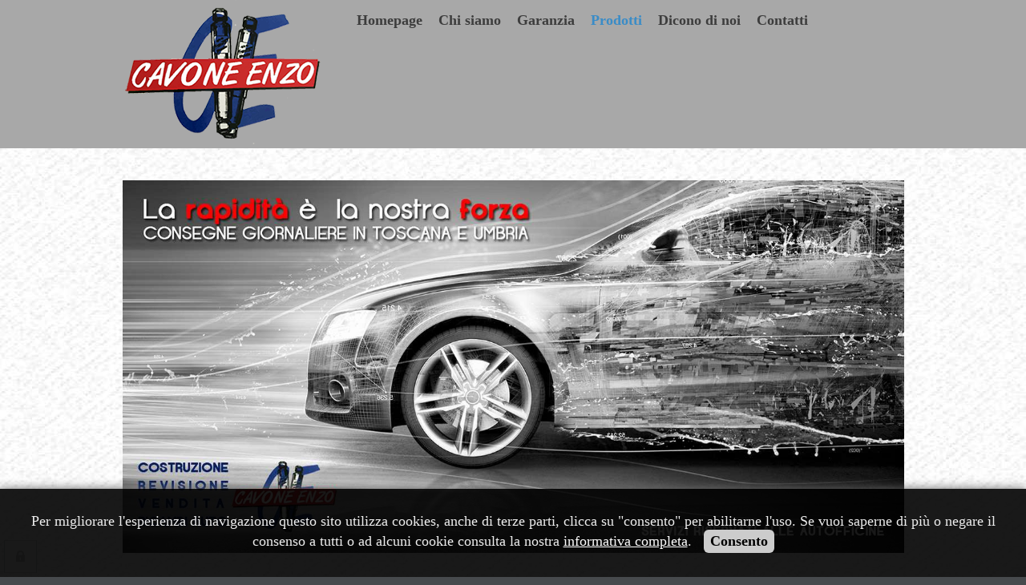

--- FILE ---
content_type: text/html;charset=utf-8
request_url: https://www.cavoneenzo.it/it/prodotti/prodotti/elettroguide-eps
body_size: 2931
content:
<!DOCTYPE html>
<html lang="it">
 <head>
  <meta http-equiv="content-type" content="text/html;charset=UTF-8" />
  <meta name="robots" content="index,follow" />
  <meta name="viewport" content="width=device-width" />
  <meta http-equiv="Cache-Control" content="private" />
  <meta http-equiv="Expires" content="604800000" />
  <meta http-equiv="Cache-Control" content="max-age=604800000" />
  <meta property="og:image" content="https://www.cavoneenzo.it/photos/big-thumbs/1880-9131_10418.jpg" />  <meta property="og:title" content="Elettroguide (EPS)" />
  <meta property="og:description" content="L&#39;Electric Power Steering (EPS) è il servosterzo elettrico. Ha sostituito il servosterzo idraulico nelle vetture di dimensioni medio piccole e sta diventando la soluzione più usata sulle auto del segmento A, B e C in quanto il sistema è in grado di fo" />
  <meta name="description" content="L&#39;Electric Power Steering (EPS) è il servosterzo elettrico. Ha sostituito il servosterzo idraulico nelle vetture di dimensioni medio piccole e sta diventando la soluzione più usata sulle auto del segmento A, B e C in quanto il sistema è in grado di fo" />
  <meta name="language" content="it" />
  <title>Elettroguide (EPS)</title> 
  <link type="image/x-icon" rel="icon" href="https://www.cavoneenzo.it/favicon.ico?1670920305" /> 
  <link rel="canonical" href="https://www.cavoneenzo.it/it/prodotti/prodotti/elettroguide-eps"/>
  <link rel="stylesheet" href="https://www.cavoneenzo.it/themes/css/style.css?1670920387" type="text/css" media="screen,print" />
    <link rel="stylesheet" href="https://www.cavoneenzo.it/expansions/Kpreview/style.css">
  <link href="http://fonts.googleapis.com/css?family=Roboto" rel="stylesheet" type="text/css" />
  <style type="text/css" id="PrCss">
   #Hd {
    padding: 0px 20px 0px 20px;
}

.Mn {
    font-weight: bolder;
margin-right:120px;
}

.Mn img {
margin-top:20px;
}  </style>
  <style type="text/css">
   body{font-size:18px;background-color:#474a4d;background-image:url(https://www.cavoneenzo.it/photos/big-thumbs/1859.jpg);background-repeat:repeat;background-position:center centercolor:#000000;}body a{color:#3b3b3b;}body a:hover{color:#333333;}
form, textarea, input, ul, li, p, body, button, h1, h2, h3{
 margin:0;padding:0;font-family:'Roboto'} #Hd{background-color:#a8a8a8;} #Hd,#Hd h1,#Hd h2,#Hd p{color:#ffffff;}#Hd a{color:#3d3d3d;}#Hd a:hover, #Hd .Lng a.Ac, #Hd .Mn .Ac a{color:#3a8cc7;}
#Ft{background-color:#545454;}#Ft,#Ft p{color:#ffffff;}#Ft a{color:#ffec5c;}


  </style>
  <script type="text/javascript" src="https://www.cavoneenzo.it/js/jquery.js"></script>
  <script type="text/javascript" src="https://www.cavoneenzo.it/js/jquery-ui.js"></script>
    <script type="text/javascript">var KpPath='https://www.cavoneenzo.it/';KpCookie('wide',screen.width+'x'+screen.height,1);</script>
  <!--[if lte IE 6]><link rel="stylesheet" href="https://www.cavoneenzo.it/themes/css/ie.css" type="text/css" media="screen,print" /><![endif]-->
  <!--[if gte IE 7]><link rel="stylesheet" href="https://www.cavoneenzo.it/themes/css/ie7.css" type="text/css" media="screen,print" /><![endif]-->
   </head>
 <body>
  <div id="fb-root"></div>
<script>(function(d, s, id) {
  var js, fjs = d.getElementsByTagName(s)[0];
  if (d.getElementById(id)) return;
  js = d.createElement(s); js.id = id;
  js.src = "//connect.facebook.net/it_IT/sdk.js#xfbml=1&version=v2.4&appId=296695520341273";
  fjs.parentNode.insertBefore(js, fjs);
}(document, 'script', 'facebook-jssdk'));</script>
  <div id="Tp">
      <div class="Ed">
    <a href="https://www.cavoneenzo.it/it/login" class="E3" title="Login"></a>
   </div>
      <div class="">
        <!-- HEADER -->
    <header>
     <div id="Hd">
      <div class="Sz">
       <div class="Sx">
                         <a href="https://www.cavoneenzo.it/it"><img src="https://www.cavoneenzo.it/photos/big-thumbs/1859i.png" alt="CAVONE ENZO" /></a>
               </div>
       <div class="Mn"><div class="Rmn">Menu <img src="https://www.cavoneenzo.it/themes/img/mn.png" alt="" width="27" height="16" /></div><div class="MnR">  <nav><ul><li ><a href="https://www.cavoneenzo.it/it" >Homepage</a>  </li><li ><a href="https://www.cavoneenzo.it/it/chi-siamo" >Chi siamo</a>  </li><li ><a href="https://www.cavoneenzo.it/it/garanzia" >Garanzia</a>  </li><li class="Ac" ><a href="https://www.cavoneenzo.it/it/prodotti" >Prodotti</a>  </li><li ><a href="https://www.cavoneenzo.it/it/dicono-di-noi" >Dicono di noi</a>  </li><li ><a href="https://www.cavoneenzo.it/it/contatti" >Contatti</a>  </li> <li class="ClM"><a href="#">(X)</a></li></ul></nav></div> <div class="Lng"> </div> </div>       <div class="Cb">
       </div>
      </div>
     </div>
    </header>
    <!-- /HEADER -->
   </div>
      <div class="">
    <!-- TEXT -->
<div class="B1 W1992">
 <div class="Sz">
 
     
     <div class="Ts">
    <div style="text-align: center;"><img src="https://www.cavoneenzo.it/photos/big-thumbs/2040-3.jpg" alt="3" /><br /></div>    <p class="Cb"></p>
   </div>
   </div>
</div>
<!-- / -->
   </div>
      <div class="">
    <!-- CONTENT -->
    <div class="B1 W1961">
     <div class="Sz">
     
          <h1>Elettroguide (EPS)</h1> 
     
     <div class="ConBox">
      <div style="width:70px"><script type="text/javascript" src="http://apis.google.com/js/plusone.js">{lang: 'it'}</script><g:plusone size="medium" href="https://www.cavoneenzo.it/it/prodotti/prodotti/elettroguide-eps"></g:plusone></div>
      <div style="width:90px"><a href="http://twitter.com/share" class="twitter-share-button">Tweet</a><script type="text/javascript" src="http://platform.twitter.com/widgets.js"></script></div>
      <div style="width:162px" class="fb-like" data-href="https://www.cavoneenzo.it/it/prodotti/prodotti/elettroguide-eps" data-layout="button_count" data-action="like" data-show-faces="false" data-share="true"></div>
      <p class="Cb"></p>
     </div>
     <p class="Det">(<a href="https://www.cavoneenzo.it/it/prodotti">Torna indietro</a>)</a></p>
     
     <span class="GLa"><a href="https://www.cavoneenzo.it/photos/big-thumbs/1880-9131_10418.jpg" title="Elettroguide (EPS)"><img src="https://www.cavoneenzo.it/photos/thumbs/1880-9131_10418.jpg" alt="Elettroguide (EPS)" class="Thumb" title="Elettroguide (EPS)"  width="150"  height="150" /></a></span>     <div class="Ts Mt">
      L'<strong>Electric Power Steering</strong> (<strong>EPS</strong>) è il servosterzo elettrico.&nbsp;Ha sostituito il servosterzo idraulico nelle vetture di dimensioni medio piccole e sta diventando la soluzione più usata sulle auto del segmento A, B e C in quanto il sistema è in grado di fornire sufficiente assistenza per carichi non troppo elevati e con alcuni accorgimenti riesce ad assistere il guidatore come nell'idroguida.<br /><br />Il servosterzo elettronico è principalmente composto da un motorino elettrico, una centralina e un riduttore. La centralina che legge i segnali di posizione, coppia motrice al&nbsp;volante e velocità veicolo, provvede a comandare il motorino elettrico che fornisce la giusta coppia in grado di sterzare la vettura con un buon comfort e poco sforzo da parte del guidatore.<br /><br /><br />      <p class="Cb"></p>
     </div>
     <div class="Mtt GLa">
           </div>
      <p class="Cb"></p>
           
     </div>
    </div>
    <!-- / -->
   </div>
      <div class="">
            <!-- FOOTER -->
    <footer>
     <div id="Ft">
      <div class="Sz">
       <br /><h3><span style="color: rgb(255, 255, 255);">Cavone Enzo - Costruzione, Revisione e Vendita ricambi auto</span></h3><h2><span style="color: rgb(255, 255, 255);">di CAVONE ENZO</span></h2><h2><span style="color: rgb(255, 255, 255);">3, V. Artigiani - 50055 Ginestra Fiorentina (FI)</span></h2><h2><span style="color: rgb(255, 255, 255);">tel. 055 8713143 fax. 055 8713430</span></h2><a href="mailto:cavone.enzo@libero.it">cavone.enzo@libero.it</a><br /><strong>Note Legali | Informativa Privacy e Cookie Policy </strong><br /><br /><a href="http://smstopclient.it">Web e Graphic Solutions SMS TOP CLIENT<br /></a>       <div class="Cb"></div>
      </div>
     </div>
    </footer>
    <!-- /FOOTER -->
   </div>
      

  </div>
  
    
  <div id="Ck">
<p>Per migliorare l'esperienza di navigazione questo sito utilizza cookies, anche di terze
parti, clicca su "consento" per abilitarne l'uso. Se vuoi saperne di più o negare il consenso a tutti o
ad alcuni cookie consulta la nostra <a href="https://www.cavoneenzo.it/it/legals&amp;Cookies">informativa
completa</a>. <a href="https://www.cavoneenzo.it/it/prodotti/prodotti/elettroguide-eps" onclick="KpCookie('KpCk','ok',90);Kps('Ck')"
id="CKa">Consento</a></p></div>


  <script type="text/javascript" src="https://www.cavoneenzo.it/js/global.js"></script>
  <script type="text/javascript" src="https://www.cavoneenzo.it/themes/js/script.js?1670920391"></script>
  <script src="https://www.cavoneenzo.it/expansions/Kpreview/script.js"></script>
    <script type="text/javascript" src="https://www.cavoneenzo.it/themes/js/scrollto.js"></script>  
     </body>
</html>


--- FILE ---
content_type: text/css
request_url: https://www.cavoneenzo.it/themes/css/style.css?1670920387
body_size: 3362
content:
/* DICHIARAZIONI BASE */
body{
 background:#FFF;margin:0 auto 0 auto;font-size:18px;color:#000}
form, textarea, input, ul, li, p, body, button, h1, h2, h3{
 margin:0;padding:0;font-family:arial} 
ul{
 list-style:none}
img{
 border:0} 
a:link, a:visited{
 color:#E84345;text-decoration:none}
a:hover, a:active{
 text-decoration:underline} 
a:focus, input:focus, :focus{
 outline:0}
h1{
 color:#333;font-size:35px;font-weight:normal;margin:0px}
h2{
 color:#333;font-size:18px;font-weight:normal;margin:0px}
h3{
 color:#333;font-size:32px;font-weight:normal;margin:0px}  
option{
 padding:2px}
ol li{
 margin:0 0 20px 0}
table{
 width:100%}
table td{
 padding:20px;border:1px solid #EEE}
 
/* HEAD */
#Hd{
 padding:15px 20px 15px 20px}
#Hd .Sx{
 float:left}
#Hd .Sx img{
 max-width:100%;height:auto}
#Hd .MdI{
 position:absolute;display:none}
#Hd li{
 float:left;margin-left:20px;display:block}
#Hd li.ClM, #MnTop li.ClM{
 display:none}
#Hd li.S1{
 background:url(../img/dw.gif) no-repeat right center;padding-right:15px}
#Hd li.Ac a{
 color:#FFF}
 
/* MENU HEAD */
.MnR {
 display:block}
#Hd .Mn{
 float:right;padding-top:15px}
.Rmn{
 display:none}
.Mn li div{
 position:absolute;z-index:88;padding-top:8px;text-align:left}
.Mn li div p{
 display:none;background:#FFF;min-width:140px;box-shadow:0 0 4px #999;padding:5px 0 5px 0;-webkit-border-radius:6px;-moz-border-radius:6px;border-radius:6px}
.Mn li div a{
 display:block;padding:8px 15px 8px 15px;border-bottom:1px solid #F1F1F1;color:#E84345 !IMPORTANT}
.Mn img{
 vertical-align:middle;margin-top:-3px}
#Hd .Mn .Lng{
 text-align:right;text-transform:uppercase;font-size:14px;padding-top:6px}
#Hd .Mn .Lng a{
 margin-left:6px}
 
/* MENU TOP */
#MnTop{
 padding:13px 0 13px 0;text-align:center;margin:auto}
#MnTop li{
 float:none;display:inline-block;vertical-align:middle;margin:0 13px 0 13px}
#MnTop li.Ac a{
 color:#000}
#MnTop .Cb2{
 display:none}
#MnTop .Lng{
 margin-left:20px;text-transform:uppercase}
#MnTop img, #MtTop .Lng img{
 vertical-align:middle;margin-top:-3px}
#MnTop .Sz .Mn{
 text-align:left}
#MnTop .Mn .Lng{
 text-transform:uppercase;font-size:14px;padding-top:8px;float:right}
#MnTop .Mn .Ln img{
 vertical-align:top;margin-top:-3px}
 
/* PHOTOS/SLIDE */
.Sl{
 min-height:60px}
.Sl img{
 max-width:100%;height:auto;vertical-align:middle}
.Ph{
 padding:20px 0 20px 0}
.Ph img{
 border:1px solid #CFCFCF;padding:3px;margin:0 5px 0 5px}
 
.Bx{
 border-bottom:1px dashed #DDD}
 
/* NAVBAR */
#Nv{
 padding:15px 0 0 0;height:35px;color:#6e6e6e}
#Nv strong{
 margin:0 10px 0 0;font-weight:normal}
#Nv span{
 margin:0 10px 0 10px}
#Nv img{
 vertical-align:middle;margin:-3px 2px 0 0}
#Nv a{
 color:#D0D0D0}
#Nv p{
 float:right}
#Nv p a{
 margin-left:4px}
 
/* TEXT */
.B1{
 padding:40px 20px 40px 20px}
.B1 .Sz img{
 max-width:100%;height:auto}
.B2{
 padding:20px 20px 20px 20px}
.B1 h3, .B2 h3{
 padding-bottom:0px;font-size:36px}
 
/* 2 COLUMNS */
.B10{
 padding:40px 20px 40px 20px}
.B10 .Tb{
 display:table;margin:auto;text-align:center;width:100%}
.B10 .Sx{
 display:inline-block;vertical-align:top;text-align:left}
.B10 .Bx2{
 border:1px dashed #FFF}
.B10 .Bx3{
 border:1px dashed #FFF;border-left:0}
.B10 .Dx{
 display:inline-block;vertical-align:top;text-align:left}

/* BIG GMAPS */
#map{
 width:100%;height:484px;vertical-align:middle}
#Gtmaps{
 text-align:left;padding:12px}
#B5{
 position:relative}
#B5 form{
 position:absolute;z-index:16;background:#FFF;border:1px solid #BBB;padding:10px;-webkit-border-radius:2px;-moz-border-radius:2px;border-radius:2px;margin:20px 0 0 80px}
 
/* FORM */
.Fm{
 background:#EFEFEF;margin:6px 0 0 0;padding:20px;-webkit-border-radius:12px;-moz-border-radius:12px;border-radius:12px;width:310px}
.Fm p{
 margin:5px 0 10px 0}
.Fm p.Mt{
 margin:4px 0 4px 0;font-size:12px}
.Fm .Tl{
 margin:0;font-weight:bold}
.Fm img{
 vertical-align:middle;margin-top:-3px}
.Fm .TxtInput{
 padding:10px;width:290px}
.Fm .TxtArea{
 border:1px solid #AFAFAF;padding:10px;width:290px;height:140px;font-size:12px}
.Fm .SubInput{
 background:#333}
.Fm2{
 background:none;margin:0;border:0;padding:0;width:650px;margin:auto}
 
/* CONTENT */
.Ls h3{
 font-size:28px}
.Ls .Rc{
 margin-bottom:12px}
.Ls .Rc em{
 font-style:normal}
.ConBox{
 padding:0 0 0 0;float:right}
.ConBox div{
 float:left}
.Det{
 margin-bottom:22px}
.Thumb{
 float:left;margin-right:15px}
 
/* MENU */
.Cat{
 padding-left:20px;width:200px;float:right}
.Cat div{
 margin-bottom:6px}
.Cat div h3{
 font-size:28px}
 
/* FOOTER */
#Ft .Sz{
 padding:16px 0 16px 0;font-size:16px;text-align:center}
#Ft p{
 float:right}

/* EDIT */
.Ed{
 position:fixed;z-index:100;left:0;bottom:0;margin:0 0 5px 5px;border-right:1px solid #ced1d4}
.Ed a{
 display:block;width:40px;height:41px;float:left}
.E1{
 background:url(../img/ic.gif) no-repeat -200px center}
.E2{
 background:url(../img/ic.gif) no-repeat -240px center}
.E3{
 background:url(../img/ic.gif) no-repeat -280px center}
.E4{
 background:url(../img/ic.gif) no-repeat -320px center}
.E5{
 background:url(../img/ic.gif) no-repeat -360px center}
.E6{
 background:url(../img/ic.gif) no-repeat -400px center}
 
/* BOX */
.StA{
 background:url(../img/pg.png) repeat;position:fixed;z-index:100;left:0;top:0;width:100%;height:100%;text-align:center}
.St .Sz{
 position:fixed;top:0;left:50%;width:500px;z-index:100;padding:0 0 20px 0;background:#FFF;text-align:left;box-shadow:0 0 12px #666;-webkit-border-radius:12px;-moz-border-radius:12px;border-radius:12px;margin:50px auto 0 auto;margin-left:-250px;font-family:arial !IMPORTANT}
.St .SzB{
 width:985px;margin-left:-492px;}
.St2{
 position:fixed;top:25px;left:25px;z-index:100;background:#FFF;text-align:left;box-shadow:0 0 12px #666;-webkit-border-radius:12px;-moz-border-radius:12px;border-radius:12px}
.Cl2{
 position:fixed;top:15px;right:15px}
.St .In{
 padding:20px}
.St h1{
 padding:10px 20px 10px 20px;background:#F6F6F6;cursor:move;-webkit-border-radius:12px 12px 0 0;-moz-border-radius:12px 12px 0 0;border-radius:12px 12px 0 0;border-bottom:1px solid #EEE;font-family:arial !IMPORTANT}
.St p, .St input, .St button, .St form{
 font-family:arial !IMPORTANT}
.St li{
 padding:10px 20px 10px 20px;border-bottom:1px solid #EEE}
.St li:nth-child(even) {
 background:#F6F6F6}
.St .TxtInput{
 width:420px}
.St .TxtArea{
 width:420px}

/* DICHIARAZIONI GLOBALI */
.Cb{
 clear:both} 
.FSx{
 float:left}
.FDx{
 float:right}
.Mt{
 margin-top:10px}
.Mtt{
 margin-top:20px}
.Mb{
 margin-bottom:10px}
.Mbb{
 margin-bottom:20px}
.Sz{
 max-width:975px;text-align:left;margin:0 auto 0 auto}
.Sz img{
 max-width:100%;height:auto}
.Vimg{
 vertical-align:middle;margin-top:-3px}
.Fimg{
 float:left;margin-right:10px}
.Info, .Alert, .Ok, .Error{
 padding:10px;margin:6px 0 6px 0;-webkit-border-radius:8px;-moz-border-radius:8px;border-radius:8px;color:#333}
.Info a, .Alert a, .Ok a, .Error a{
 color:#E84345}
.Info{
 background:#EEE}
.Ok{
 background:#C9DFA7}
.Alert{
 background:#ffcc66}
.Error{
 background:#DFC3C3}

/* CMS STYLE */
.RedInput, .GreyInput, .Load {
 background:#E84345;padding:6px 12px 6px 12px;text-transform:uppercase;border:0;color:#FFF;-webkit-border-radius:4px;-moz-border-radius:4px;border-radius:4px;font-size:11px;cursor:pointer}
.RedInput:hover{
 box-shadow: 1px 1px 6px #b93435 inset}
.RedInput a{
 color:#FFF;font-weight:bold}
.GreyInput{
 background:#AFAFAF}
.SpecGrey{
 padding:6px 6px 4px 6px}
.SmpInput{
 background:none;border:0;padding:0;cursor:pointer;margin:0;display:inline;color:#E84345;text-decoration:underline;font-weight:bold}
.w10{width:10px;text-align:center}.w20{width:20px;text-align:center}.w30{width:30px;text-align:center}.w40{width:40px;text-align:center}.w50{width:50px;text-align:center}.w60{width:60px}.w80{width:80px}
.w100{width:100px}.w120{width:120px}.w140{width:140px}.w150{width:150px}.w180{width:160px}.w200{width:200px}.w250{width:250px}.w300{width:300px}.w350{width:350px}.w400{width:400px}.h120{height:120px}.h180{height:180px}
.Capitalize{
 text-transform:capitalize}
.Uppercase{
 text-transform:uppercase}
.LineT{
 text-decoration:line-through;color:#999}
.Sm{
 font-size:12px;color:#999;padding-top:4px}
.err{
 border:1px solid #E84345 !IMPORTANT}

/* BPAGE */
.BPage{
 margin:10px 0 10px 0;padding:12px 0 22px 0;font-size:16px;border-top:1px solid #EAEAEA}
.BPage em, .BPage a:link, .BPage a:visited{
 display:block;float:left;padding:10px 15px 10px 15px;border:0;-webkit-border-radius:6px;-moz-border-radius:6px;border-radius:6px}
.BPage a:link, .BPage a:visited{
 background:#DFDFDF;margin:0 5px 0 0;text-decoration:none}
.BPage em, .BPage a:hover{
 background:#BFBFBF;box-shadow: 1px 1px 2px #AAA inset;margin:0 5px 0 0;color:#555;font-style:normal}
 
/* INPUT */
.TxtInput{
 border:1px solid #BFBFBF;-webkit-border-radius:4px;-moz-border-radius:4px;border-radius:4px;padding:10px;font-size:18px;box-shadow: 1px 1px 2px #CCC inset;color:#666}
.TxtInput:focus, .TxtArea:focus{
 box-shadow:0 0 5px #66afe9}
.TxtArea{
 border:1px solid #BFBFBF;width:534px;height:60px;-webkit-border-radius:4px;-moz-border-radius:4px;border-radius:4px;font-size:18px;padding:10px;box-shadow: 1px 1px 2px #CCC inset;color:#666}
#TextGuest{
 width:100%;background:none;border:0;min-height:200px;display:none}
.SubInput, .ButInput{
 background:#e84345;border:0;cursor:pointer;text-align:center;padding:8px 12px 8px 12px;-webkit-border-radius:4px;-moz-border-radius:4px;border-radius:4px;font-size:14px;font-weight:bold;color:#FFF;text-transform:uppercase}
.SubInput:hover{
 box-shadow: 1px 1px 6px #b93435 inset}
.Load{
 background-image:url(../img/load.gif);background-repeat:no-repeat;background-position:6px center;padding-left:18px}
.ButInput{
 background:#EEE;color:#333}
.OthInput{
 background:#999;color:#FFF}
.OthInput:hover{
 box-shadow: 1px 1px 6px #444 inset}
.ButInput a{
 color:#999 !IMPORTANT}
.LabInput{
 border:1px solid #DDD;-webkit-border-radius:4px;-moz-border-radius:4px;border-radius:4px;padding:6px 10px 6px 10px;color:#333;cursor:pointer}
.LabOn{
 background:#336633;color:#FFF;border:1px solid #336633}
.LabOff{
 background:#cc3333;color:#FFF;border:1px solid #cc3333}
.Pick {
 background:#F5F5F5;border:1px solid #BFBFBF;-webkit-border-radius:4px;-moz-border-radius:4px;border-radius:4px;padding:6px;box-shadow:0 0 4px #999;color:#333;width:50px;cursor:pointer;height:20px;border-right:40px solid #BFBFBF;line-height:20px;text-transform:uppercase}
 
/* BOX CSS */
.Bss{
 position:fixed;z-index:99999;left:0;bottom:0;width:100%;height:300px;background:#CCC;font-family:arial}
.Bss .Bse{
 background:#FFF;padding:15px;height:300px}
.Bss textarea{
 border:0;width:100%;height:250px;overflow:auto;font-family:arial}
.Bsr{
 text-align:right;padding:5px 0 5px 6px;font-size:14px;font-weight:bold;font-family:arial;font-size:12px}
.Bsr a.M{
 color:#333;margin-left:6px}
.Bsr img{
 vertical-align:middle;margin-top:-3px}
.Bsi{
 background:none;border:0;background:url(../img/save.png) no-repeat left center;padding:0 5px 0 15px;color:#3b96f7;font-weight:bold;margin-left:6px;cursor:pointer;font-family:arial;font-size:12px}

/* COOKIE */
#Ck{
 background:rgba(0,0,0,0.9);position:fixed;bottom:0;left:0;width:100%;z-index:999;box-shadow:0 0 12px #666;color:#EEE;text-align:center}
#Ck p{
 padding:30px 15px 30px 15px;}
#Ck a{
 color:#FFF;text-decoration:underline}
a#CKa{
 display:inline-block;background:#CCC;-webkit-border-radius:6px;-moz-border-radius:6px;border-radius:6px;padding:4px 8px 4px 8px;margin-left:10px;font-weight:bold;color:#000;text-decoration:none}

/* SCROLL TO */
#scrollUp {
 background:url(../img/up.png) no-repeat;bottom:20px;right:20px;height:44px;width:44px}
 
/* POWERTIP */
#powerTip {
 cursor:default;background:#333;font-family:arial !IMPORTANT;-webkit-border-radius:4px;-moz-border-radius:4px;border-radius:4px;color:#fff;font-size:12px;font-weight:bold;display:none;padding:4px 8px 4px 8px;position:absolute;border:1px solid #999;white-space:nowrap;z-index:9999}
 
/* INPUT FILE */
.jquery-filestyle input {
 background:url(../img/upload2.png) no-repeat 192px center #FFF;width:200px !IMPORTANT;border:1px solid #BFBFBF;cursor:pointer;-webkit-border-radius:4px;-moz-border-radius:4px;border-radius:4px;padding:12px;font-size:18px;box-shadow: 1px 1px 2px #CCC inset;color:#666}
 
#recaptcha_box{
 background:url(http://www.showtek.it/expansions//Kcaptcha/box.gif) no-repeat;width:312px;height:133px;text-align:left}
#recaptcha_image{
 padding-top:6px;height:57px !IMPORTANT}
#recaptcha_image img{
 margin:0 0 0 6px}
.RcI{ 
 font-size:11px;display:block;margin:12px 12px 3px 12px;color:#000}
.RcI span{
 float:right}
#recaptcha_response_field{
 border:1px solid #CCA940;margin:0 12px 0 12px;width:274px;font-size:14px;padding:6px}
 

/* MEDIA QUERY TABLET */
@media screen and (min-width:481px) and (max-width:1023px){

.MnR {
 display:none;position:absolute;background:#FFF;z-index:999999999999;left:0;top:0;width:100%}
#Hd li, #MnTop li{
 display:block;float:none;margin:0;text-align:center;border-bottom:1px solid #EEE;padding:10px 0 10px 0}
#Hd li.S1{
 background:url(../img/dw.gif) no-repeat right center;padding-right:15px}
#Hd li a, #MnTop li a, #MnTop .Mn .Lng a{
 color:#999 !IMPORTANT}
#Hd li.Ac a,#MnTop li.Ac a, #MnTop .Mn .Lng a.Ac{
 color:#000 !IMPORTANT}
#Hd li.ClM{
 display:block}
.Mn li div{
 position:static;z-index:88;padding-top:8px;text-align:center}
.Mn li div p{
 display:none;background: #EEE;min-width:140px;box-shadow:0 0 0 #999;padding:0;-webkit-border-radius:0;-moz-border-radius:0;border-radius:0}
.Mn li div a{
 display:block;padding:8px 15px 8px 15px;border-bottom:0;color:#E84345 !IMPORTANT}
.Mn img{
 vertical-align:middle;margin-top:-3px}
.Rmn{
 cursor:pointer;float:none;text-align:right;display:block}
#MnTop{
 padding:13px 0 13px 0;text-align:center;margin:auto}
#MnTop .Rmn{
 text-align:center}
#MnTop .Mn .Lng{
 background:#EEE;float:none;text-align:center;margin:0;padding:10px 0 10px 0}
#MnTop li.ClM{
 display:block}

}

/* MEDIA QUERY SMARTPHONE */
@media screen and (max-width:480px){

.MnR {
 display:none;position:absolute;background:#FFF;z-index:999999999999;left:0;top:0;width:100%}
#Hd li, #MnTop li{
 display:block;float:none;margin:0;text-align:center;border-bottom:1px solid #EEE;padding:10px 0 10px 0}
#Hd li.S1{
 background:url(../img/dw.gif) no-repeat right center;padding-right:15px}
#Hd li a, #MnTop li a, #MnTop .Mn .Lng a{
 color:#999 !IMPORTANT}
#Hd li.Ac a,#MnTop li.Ac a, #MnTop .Mn .Lng a.Ac{
 color:#000 !IMPORTANT}
#Hd li.ClM{
 display:block}
.Mn li div{
 position:static;z-index:88;padding-top:8px;text-align:center}
.Mn li div p{
 display:none;background: #EEE;min-width:140px;box-shadow:0 0 0 #999;padding:0;-webkit-border-radius:0;-moz-border-radius:0;border-radius:0}
.Mn li div a{
 display:block;padding:8px 15px 8px 15px;border-bottom:0;color:#E84345 !IMPORTANT}
.Mn img{
 vertical-align:middle;margin-top:-3px}
.Rmn{
 cursor:pointer;float:none;text-align:right;display:block}
#MnTop{
 padding:13px 0 13px 0;text-align:center;margin:auto}
#MnTop .Rmn{
 text-align:center}
#MnTop .Mn .Lng{
 background:#EEE;float:none;text-align:center;margin:0;padding:10px 0 10px 0}
#MnTop li.ClM{
 display:block}
  
}

--- FILE ---
content_type: text/css
request_url: https://www.cavoneenzo.it/expansions/Kpreview/style.css
body_size: 1299
content:
/* Magnific Popup CSS */
.mfp-bg {
 top:0;left:0;width:100%;height:100%;z-index:1042;overflow:hidden;position:fixed;background:#0b0b0b;opacity:0.8;filter:alpha(opacity=80)}
.mfp-wrap {
 top:0;left:0;width:100%;height:100%;z-index:1043;position:fixed;outline:none !important;-webkit-backface-visibility:hidden}
.mfp-container {
 text-align:center;position:absolute;width:100%;height:100%;left:0;top:0;padding:0 8px;-webkit-box-sizing:border-box;-moz-box-sizing:border-box;box-sizing:border-box}
.mfp-container:before {
 content:'';display:inline-block;height:100%;vertical-align:middle}
.mfp-align-top .mfp-container:before {
 display:none}
.mfp-content {
 position:relative;display:inline-block;vertical-align:middle;margin:0 auto;text-align:left;z-index:1045}
.mfp-inline-holder .mfp-content, .mfp-ajax-holder .mfp-content {
 width:100%;cursor:auto}
.mfp-ajax-cur {
 cursor:progress}
.mfp-auto-cursor .mfp-content {
 cursor:auto}
.mfp-close, .mfp-arrow, .mfp-preloader, .mfp-counter {
 -webkit-user-select:none;-moz-user-select:none;user-select:none}
.mfp-loading.mfp-figure {
 display:none}
.mfp-hide {
 display:none !important}
.mfp-preloader {
 color:#cccccc;position:absolute;top:50%;width:auto;text-align:center;margin-top:-0.8em;left:8px;right:8px;z-index:1044}
.mfp-preloader a {
 color:#cccccc}
.mfp-preloader a:hover {
 color:white}
.mfp-s-ready .mfp-preloader {
 display:none}
.mfp-s-error .mfp-content {
 display:none}
button.mfp-close {
 overflow:visible;cursor:pointer;background:transparent;border:0;-webkit-appearance:none;display:block;outline:none;padding:0;z-index:1046;-webkit-box-shadow:none;box-shadow:none;}
button::-moz-focus-inner {
 padding:0;border:0}
.mfp-close {
 width:44px;height:44px;line-height:44px;position:absolute;right:0;top:0;text-decoration:none;text-align:center;opacity:0.65;filter:alpha(opacity=65);padding:0 0 18px 10px;color:white;font-style:normal;font-size:28px;font-family:Arial, Baskerville, monospace}
.mfp-close:hover, .mfp-close:focus {
 opacity:1; filter:alpha(opacity=100)}
.mfp-close-btn-in .mfp-close {
 color:#333}
.mfp-image-holder .mfp-close, .mfp-iframe-holder .mfp-close {
 color:white;right:-6px;text-align:right;padding-right:6px;width:100%}
.mfp-counter {
 position:absolute;top:0;right:0;color:#CCC;font-size:12px;line-height:18px}
.mfp-arrow {
 position:absolute;margin:0;top:50%;margin-top:-55px;padding:0;width:150px;height:50px;cursor:pointer}
.mfp-arrow-left {
 background:url(ic.png) no-repeat left bottom;left:0;border:0;margin-left:15px}
.mfp-arrow-right {
 background:url(ic.png) no-repeat right top;right:0;border:0;margin-right:15px}
.mfp-iframe-holder {
 padding-top:40px;padding-bottom:40px}
.mfp-iframe-holder .mfp-content {
 line-height:0; width:100%; max-width:900px}
.mfp-iframe-holder .mfp-close {
 top:-40px}
.mfp-iframe-scaler {
 width:100%;height:0;overflow:hidden;padding-top:56.25%}
.mfp-iframe-scaler iframe {
 position:absolute; display:block; top:0; left:0; width:100%; height:100%; box-shadow:0 0 8px rgba(0, 0, 0, 0.6); background:black}
 
/* Main image in popup */
img.mfp-img {
 width:auto;max-width:100%;height:auto;display:block;line-height:0;-webkit-box-sizing:border-box;-moz-box-sizing:border-box;box-sizing:border-box;padding:40px 0 40px;margin:0 auto}

/* The shadow behind the image */
.mfp-figure {
 line-height:0}
.mfp-figure:after {
 content:''; position:absolute; left:0; top:40px; bottom:40px; display:block; right:0; width:auto; height:auto; z-index:-1; box-shadow:0 0 8px rgba(0, 0, 0, 0.6); background:#444444}
.mfp-figure small {
 color:#bdbdbd; display:block; font-size:12px; line-height:14px}
.mfp-figure figure {
 margin:0}
.mfp-bottom-bar {
 margin-top:-36px;position:absolute;top:100%;left:0;width:100%;cursor:auto}
.mfp-title {
 text-align:left;line-height:18px;color:#f3f3f3;word-wrap:break-word;padding-right:36px}
.mfp-image-holder .mfp-content {
 max-width:100%}
.mfp-gallery .mfp-image-holder .mfp-figure {
 cursor:pointer}

@media screen and (max-width:800px) and (orientation:landscape), screen and (max-height:300px) {
 .mfp-img-mobile .mfp-image-holder {
  padding-left:0; padding-right:0}
 .mfp-img-mobile img.mfp-img {
  padding:0}
 .mfp-img-mobile .mfp-figure:after {
  top:0; bottom:0}
 .mfp-img-mobile .mfp-figure small {
  display:inline; margin-left:5px}
 .mfp-img-mobile .mfp-bottom-bar {
  background:rgba(0, 0, 0, 0.6); bottom:0; margin:0; top:auto; padding:3px 5px; position:fixed; -webkit-box-sizing:border-box; -moz-box-sizing:border-box; box-sizing:border-box}
  .mfp-img-mobile .mfp-bottom-bar:empty {
   padding:0}
 .mfp-img-mobile .mfp-counter {
  right:5px; top:3px}
 .mfp-img-mobile .mfp-close {
  top:0; right:0; width:35px; height:35px; line-height:35px; background:rgba(0, 0, 0, 0.6); position:fixed; text-align:center; padding:0} 
}

@media all and (max-width:900px) {
 .mfp-arrow {
  -webkit-transform:scale(0.75); transform:scale(0.75)}
 .mfp-arrow-left {
  -webkit-transform-origin:0; transform-origin:0}
 .mfp-arrow-right {
  -webkit-transform-origin:100%; transform-origin:100%}
 .mfp-container {
  padding-left:6px; padding-right:6px} 
}

.mfp-ie7 .mfp-img {
 padding:0}
.mfp-ie7 .mfp-bottom-bar {
 width:600px;left:50%;margin-left:-300px;margin-top:5px;padding-bottom:5px}
.mfp-ie7 .mfp-container {
 padding:0}
.mfp-ie7 .mfp-content {
 padding-top:44px}
.mfp-ie7 .mfp-close {
 top:0;right:0;padding-top:0}

--- FILE ---
content_type: application/javascript
request_url: https://www.cavoneenzo.it/js/global.js
body_size: 747
content:
function Kps(a,b){if("y"==b)var c="block";else if("n"==b)var c="";else var c="inline";var d=document.getElementById(a).style;"none"==d.display?d.display=c:d.display="none"}function KpMenuIn(a,b){if("y"==b)var c="block";else var c="inline";var d=document.getElementById(a).style;"none"==d.display&&(d.display=c)}function KpMenuOut(a,b){if("y"==b)var c="block";else var c="inline";var d=document.getElementById(a).style;d.display==c&&(d.display="none")}function KpPopup(a,b,c,d,e){var f=d,g=e,h=Math.floor((screen.width-f)/2),i=Math.floor((screen.height-g)/2);window.open(a,"nuovaFinestra","width="+f+",height="+g+",top="+i+",left="+h+",scrollbars=yes, status=yes, menubar=yes, toolbar=no")}function KpConfirm(a){return!!confirm(a)}function SendForm(a,b){return window.setTimeout(function(){document.getElementById(a).disabled="true",document.getElementById(a).className="Load",document.getElementById(a).value=b},50),Kps("Load"),Kps("But"),document.getElementById("Load").disabled="true",!0}function KpValue(a,b){return""==a.value?void(a.value=b):void(a.value==b&&(a.value=""))}function KpNoValue(a,b){if(document.getElementById(a).value==b)return void(document.getElementById(a).value="")}function copy_camp(){document.kp.RagSoc.value=document.kp.DestRec.value,document.kp.SedeVia.value=document.kp.DestVia.value,document.kp.SedeNum.value=document.kp.DestNum.value,document.kp.SedeCap.value=document.kp.DestCap.value,document.kp.SedeLoc.value=document.kp.DestLoc.value,document.kp.SedeProv.value=document.kp.DestProv.value,document.kp.SedeNaz.value=document.kp.DestNaz.value}function KpCookie(a,b,c){var d=new Date,e=new Date;d.setTime(e.getTime()+24*parseInt(c)*60*60*1e3),document.cookie=a+"="+escape(b)+"; expires="+d.toGMTString()+"; path=/"}function fade(a){var b=document.getElementById(a);null!=b&&(null==b.FadeState&&(null==b.style.opacity||""==b.style.opacity||"1"==b.style.opacity?b.FadeState=2:b.FadeState=-2),1==b.FadeState||b.FadeState==-1?(b.FadeState=1==b.FadeState?-1:1,b.FadeTimeLeft=TimeToFade-b.FadeTimeLeft):(b.FadeState=2==b.FadeState?-1:1,b.FadeTimeLeft=TimeToFade,setTimeout("animateFade("+(new Date).getTime()+",'"+a+"')",33)))}function animateFade(a,b){var c=(new Date).getTime(),d=c-a,e=document.getElementById(b);if(e.FadeTimeLeft<=d)return e.style.opacity=1==e.FadeState?"1":"0",e.style.filter="alpha(opacity = "+(1==e.FadeState?"100":"0")+")",void(e.FadeState=1==e.FadeState?2:-2);e.FadeTimeLeft-=d;var f=e.FadeTimeLeft/TimeToFade;1==e.FadeState&&(f=1-f),e.style.opacity=f,e.style.filter="alpha(opacity = "+100*f+")",setTimeout("animateFade("+c+",'"+b+"')",33)}function ImpostaFontSize(a){document.getElementsByTagName("body")[0].style.fontSize=a+"px"}var TimeToFade=300;

--- FILE ---
content_type: application/javascript
request_url: https://www.cavoneenzo.it/themes/js/script.js?1670920391
body_size: 879
content:
/* <Kp.script.js> File di script per wsp */

/* CHECK COOKIE LAW */
function check(nome){
  if(document.cookie.length > 0){
    var first = document.cookie.indexOf(nome + "=");
    if (first != -1){
      first = first + nome.length + 1;
      var end = document.cookie.indexOf(";",first);
      if(end == -1) end = document.cookie.length;
      return unescape(document.cookie.substring(first,end));
    }else{
      return "";
    }
  }
  return "";
}

// REDINPUT VALUE
$(document).ready(function(){
  $(".RedInput, .SubInput").click(function(){
   if($(this).val().length >=12){$(this).val("Attendere prego...");}
   if($(this).val().length <12){$(this).val("Attendi...");}
   $(this).addClass("Load");
  });
});


$(document).ready(function(){
  $(".TextCss").on( "keypress keydown keyup", function() {
    $("#PrCss").html($(".TextCss").val());
  });
});

// SUBMENU
$(document).ready(function(){
  $('.Mn li').hover(
    function(){
      //mostra sottomenu
      $('div p',this).stop(true, true).delay(50).fadeIn(400);
    },
    function () {
      //nascondi sottomenu
      $('div p',this).stop(true, true).fadeOut(200);        
    }
  );
});

// OPTION
$(document).ready(function(){
  $('.Bx').hover(
    function(){
      //mostra sottomenu
      $('.Op',this).stop(true,true).delay(50).fadeIn(400);
    },
    function () {
      //nascondi sottomenu
      $('.Op',this).stop(true,true).fadeOut(200);        
    }
  );
  $(".Bx").mouseover(function(){
    $('.Op',this).stop(true,true).delay(50).fadeIn(400);
  });
});
$(document).ready(function(){
  $('.Sx, .Dx').hover(
    function(){
      //mostra sottomenu
      $('.Op2',this).stop(true, true).delay(50).fadeIn(400);
    },
    function () {
      //nascondi sottomenu
      $('.Op2',this).stop(true, true).fadeOut(200);        
    }
  );
});
$(document).ready(function(){
  $('#Hd .Sx').hover(
    function(){
      //mostra sottomenu
      $('.MdI',this).stop(true, true).delay(50).fadeIn(400);
    },
    function () {
      //nascondi sottomenu
      $('.MdI',this).stop(true, true).fadeOut(200);        
    }
  );
});

// HIDE/VIEW STRUMENTI
$(document).ready(function(){
  $(".E4").click(function() {
    $('.Ad, .St, .StA, .Ss, .No').fadeOut(); $('.Op').css('visibility','hidden'); $('.Bx').css('border-bottom','0'); $('.E1,.E2,.E4').hide();$('.E5').fadeIn(); return false;
  });
  $(".E5").click(function() {
    $('.E5').hide(); $('.E1,.E2,.E4,.Op,.Ad,.Ss,.St, .StA, .No').fadeIn(); $('.Bx').css('border-bottom','1px dashed #CCC'); $('.Op').css('visibility','visible'); $('.Op').css('display','none');
    return false;
  });
});

// SELEZIONO UNA FOTO
$(document).ready(function(){
  $('.FileInput').click(function(){
    $('.FileHidden').click();
    $('.FileInput').val("Foto scelta!");
  });
});

// PERSONALIZZO L'INPUT FILE
$(document).ready(function(){
  $('.FileAdd').click(function(){
    $('.jfilestyle').click();
  });
});

//  BOX DRAGGABLE
$(document).ready(function(){
  $(".St .Sz").draggable({handle:"h1",stop: function(){
    var offset=$(this).offset();
    KpCookie('BoxX',offset.left,1);
    KpCookie('BoxY',offset.top,1);
  }});
});

//  BOX DRAGGABLE
$(document).ready(function(){
  $(".redactor_toolbar").draggable();
});

// OPEN MENU
$(document).ready(function(){
  $(".Rmn").click(function() {
    $(".MnR").slideDown();
  });
  $(".ClM").click(function() {
    $(".MnR").slideUp(); return false;
  });
});


// OPEN MENU
$(document).ready(function(){
  $(".OpSm").click(function() {
    $(this).find("div").slideToggle();
  });
});